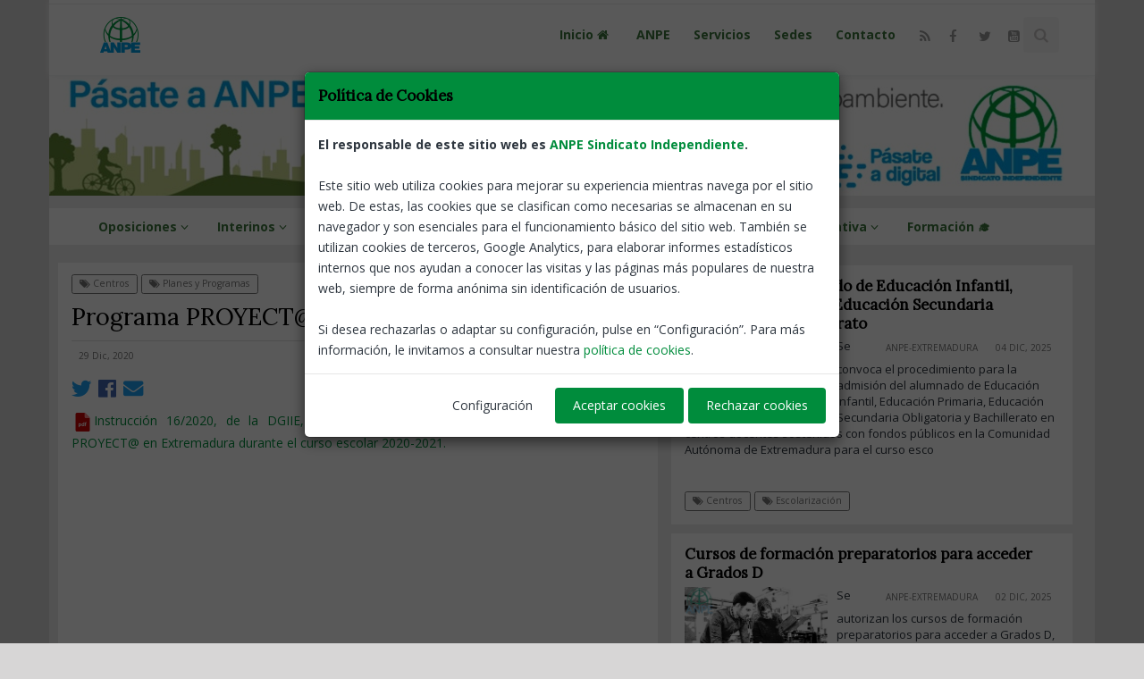

--- FILE ---
content_type: text/html; charset=UTF-8
request_url: https://anpeextremadura.es/notices/138003/web+Documentos+Formaci%EF%BF%BD%EF%BF%BDn-id=12
body_size: 10173
content:



<!DOCTYPE html>
<!--[if IE 8]>			<html lang="es" class="ie ie8"> <![endif]-->
<!--[if IE 9]>			<html lang="es" class="ie ie9"> <![endif]-->
<!--[if gt IE 9]><!-->	<html lang="es"> <!--<![endif]-->
<head>
	<meta property="og:url" content="https://anpeextremadura.es" />
	<meta property="og:type" content="blog" />
	<meta property="fb:app_id" content="139323703367381" />

	<meta http-equiv="Content-Type" content="text/html; charset=utf-8" />

	<meta name="robots" content="index,follow" />
	<!--
	<meta name="Author" content="System Cloud Andaluc&iacute;a [www.jimenezmatias.es]" />
	//-->

	<!-- mobile settings -->
	<meta name="viewport" content="width=device-width, maximum-scale=1, initial-scale=1, user-scalable=0" />

									<meta property="og:image" content="https://anpeextremadura.es/image.php?link=notices/12/habilitaciones_t1610013092_12_a.jpg" />
									<meta name="twitter:image" content="https://anpeextremadura.es/image.php?link=notices/12/habilitaciones_t1610013092_12_a.jpg" />
									
									<meta property="og:image:width" content="160" />
									<meta property="og:image:height" content="120" />
									<meta property="og:title" content="Programa PROYECT@ 2020-2021." />
									<meta property="og:description" content="Programa PROYECT@ 2020-2021." />
		
									<meta name="twitter:card" content="summary_large_image" />
									<meta name="twitter:site" content="@Extremadura" />
									<meta name="twitter:creator" content="@Extremadura" />
									<meta name="twitter:title" content="Programa PROYECT@ 2020-2021." />
									<meta name="twitter:description" content="Programa PROYECT@ 2020-2021." />
		
									<meta name="description" content="Programa PROYECT@ 2020-2021." />
									<meta name="keywords" content="Programa PROYECT@ 2020-2021." />
									<title>Programa PROYECT@ 2020-2021. | Noticia - </title>
								
	<link rel="shortcut icon" href="/assets/images/favicon.ico" />

	<!-- WEB FONTS -->
	<link href="https://fonts.googleapis.com/css?family=Open+Sans:300,400,700,800" rel="stylesheet" type="text/css" />
	<link href="https://use.fontawesome.com/releases/v5.0.6/css/all.css" rel="stylesheet">
	<link href="https://fonts.googleapis.com/css?family=Abel|Cabin|Crimson+Text|Fjalla+One|Heebo|Lora|Merriweather|Overpass|Raleway|Roboto|Roboto+Condensed|Source+Serif+Pro|Ubuntu+Condensed" rel="stylesheet" />

	<!-- CORE CSS -->
	<link href="/assets/plugins/bootstrap/css/bootstrap.min.css" rel="stylesheet" type="text/css" />
	<link href="/assets/css/font-awesome.css" rel="stylesheet" type="text/css" />
	<link href="/assets/plugins/owl-carousel/owl.carousel.css" rel="stylesheet" type="text/css" />
	<link href="/assets/plugins/owl-carousel/owl.theme.css" rel="stylesheet" type="text/css" />
	<link href="/assets/plugins/owl-carousel/owl.transitions.css" rel="stylesheet" type="text/css" />
	<link href="/assets/plugins/magnific-popup/magnific-popup.css" rel="stylesheet" type="text/css" />
	<link href="/assets/css/animate.css" rel="stylesheet" type="text/css" />
	<link href="/assets/css/superslides.css" rel="stylesheet" type="text/css" />

	<!-- REVOLUTION SLIDER -->
	<link href="/assets/plugins/revolution-slider/css/settings.css" rel="stylesheet" type="text/css" />

	<!-- THEME CSS -->
	<link href="/assets/css/essentials.css" rel="stylesheet" type="text/css" />
	<link href="/assets/css/layout.css" rel="stylesheet" type="text/css" />
	<link href="/assets/css/layout-responsive.css" rel="stylesheet" type="text/css" />
	<link href="/assets/css/color_scheme/darkgreen.css" rel="stylesheet" type="text/css" /><!-- orange: default style -->
	<!--<link id="css_dark_skin" href="/assets/css/layout-dark.css" rel="stylesheet" type="text/css" />--><!-- DARK SKIN -->

	<!-- SHOP CSS -->
	<link href="/assets/css/portfolio.css" rel="stylesheet" type="text/css" />

	<!-- BLOG CSS -->
	<link href="/assets/css/blog.css" rel="stylesheet" type="text/css" />
	
	<!-- styleswitcher - demo only
	<link href="/assets/css/color_scheme/orange.css" rel="alternate stylesheet" type="text/css" title="orange" />
	<link href="/assets/css/color_scheme/red.css" rel="alternate stylesheet" type="text/css" title="red" />
	<link href="/assets/css/color_scheme/pink.css" rel="alternate stylesheet" type="text/css" title="pink" />
	<link href="/assets/css/color_scheme/yellow.css" rel="alternate stylesheet" type="text/css" title="yellow" />
	<link href="/assets/css/color_scheme/darkgreen.css" rel="alternate stylesheet" type="text/css" title="darkgreen" />
	<link href="/assets/css/color_scheme/green.css" rel="alternate stylesheet" type="text/css" title="green" />
	<link href="/assets/css/color_scheme/darkblue.css" rel="alternate stylesheet" type="text/css" title="darkblue" />
	<link href="/assets/css/color_scheme/blue.css" rel="alternate stylesheet" type="text/css" title="blue" />
	<link href="/assets/css/color_scheme/brown.css" rel="alternate stylesheet" type="text/css" title="brown" />
	<link href="/assets/css/color_scheme/lightgrey.css" rel="alternate stylesheet" type="text/css" title="lightgrey" />
	/styleswitcher - demo only -->

	<!-- Morenizr -->
	<script type="text/javascript" src="/assets/plugins/modernizr.min.js"></script>
	<script type="text/javascript" src="/assets/js/jquery-2.1.4.min.js"></script>


  <script src="/assets/js/jquery.bs.gdpr.cookies.js"></script>
  <!-- Cookies JavaScript -->
  <script type="text/javascript">
    var settings = {
        OnAccept : function() {
            /*
            console.log("Yay! User accepted your cookies window!");
            console.log("User preferences");
            console.log(preferences);
            */
            var preferences = $.fn.bsgdprcookies.GetUserPreferences();
            if (preferences == "analytics") {
            	analytics(preferences);
            }
        }
    }
    
    $(document).ready(function() {
        $("body").bsgdprcookies(settings);
        var preferences = $.fn.bsgdprcookies.GetUserPreferences();
		    if (preferences == "analytics") {
          analytics(preferences);
		    }

        $("#cookiesBtn").on("click", function(){
            $("body").bsgdprcookies(settings, "reinit");
        });
    });
	</script>
	
  <!--
	<script type="text/javascript" src="/assets/js/cookiesdirective.js"></script>
	<script type="text/javascript" src="/assets/js/jquery.cookiesdirective.js"></script>
	//-->

</head><body class="boxed" style="background-color:#D7D6D6">
		<!-- Top Bar -->
		<header id="topHead" style="height:5px;background-color:#FFF;">
			<div id="progress-bar"></div>

		</header>
		<!-- /Top Bar -->

		<!-- TOP NAV -->
		<header id="topNav" class="topHead" style="top:0px;background-color:#FFF;"><!-- remove class="topHead" if no topHead used! -->
			<div class="container">

				<!-- Mobile Menu Button -->
				<button class="btn btn-mobile" data-toggle="collapse" data-target=".nav-main-collapse">
					<i class="fa fa-bars"></i>
				</button>

				<!-- Logo text or image //-->
				<a class="logo" href="/">
					<img src="/assets/images/logo.png" alt="ANPE Extremadura" />
				</a>

				<!-- Top Nav -->
				<div class="navbar-collapse nav-main-collapse collapse pull-right">
					<nav class="nav-main mega-menu">
						<ul class="nav nav-pills nav-main scroll-menu" id="topMain">

							<li>
								<a style="font-weight:bold;font-size:14px;color:#3c763d;" class="dropdown-toggle" href="/">
									Inicio <i class="fa fa-home fa-fw"></i>
								</a>
							</li>


							<li>
			
								<a style="font-weight:bold;font-size:14px;color:#3c763d;" class="dropdown-toggle" href="/categoria/1/ANPE" title="ANPE">
				
									ANPE
		
								</a>
		
							</li>
		
							<li>
			
								<a style="font-weight:bold;font-size:14px;color:#3c763d;" class="dropdown-toggle" href="/categoria/2/Servicios" title="Servicios">
				
									Servicios
		
								</a>
		
							</li>
		
							<li>
								<a style="font-weight:bold;font-size:14px;color:#3c763d;" class="dropdown-toggle" href="/sedes-anpe" title="Sedes">
									Sedes
								</a>
							</li>

							<li>
								<a style="font-weight:bold;font-size:14px;color:#3c763d;" class="dropdown-toggle" href="/contacto" title="Contacto">
									Contacto
								</a>
							</li>

							<li style="margin-top:-8px;">
								<a href="/rss" class="social rounded fa fa-rss">
									<span class="item visible-xs visible-sm">
										<i class="fa fa-rss"></i>
									</span>
								</a>
							</li>

							<li style="margin-top:-8px;">
								<a href="https://www.facebook.com/ANPE-Extremadura-1527523287500827/" class="social rounded fa fa-facebook" target="_blank">
									<span class="item visible-xs visible-sm">
										<i class="fa fa-facebook"></i>
									</span>
								</a>
							</li>
						
							<li style="margin-top:-8px;">
								<a href="https://twitter.com/anpeextremadura?lang=es" class="social rounded fa fa-twitter" target="_blank">
									<span class="item visible-xs visible-sm">
										<i class="fa fa-twitter"></i>
									</span>
								</a>
							</li>
						
							<li style="margin-top:-8px;">
								<a href="https://www.youtube.com/channel/UCAGuwYrre-bOz7uYvMwCS3w" class="social rounded fa fa-youtube-square" target="_blank">
									<span class="item visible-xs visible-sm">
										<i class="fa fa-youtube"></i>
									</span>
								</a>
							</li>
						
							<!-- GLOBAL SEARCH //-->
							<li style="color:#c7c4c4;" class="search">
								<form method="post" action="/buscar" class="input-group pull-right">
<input type='hidden' name='postID' value='ba3ca831394d6c11c80d70845a6189ed' />
									<input type="text" class="form-control" name="busqueda" id="busqueda" value="" placeholder="Buscar noticias" />
									<span class="input-group-btn">	
										<button class="btn btn-primary notransition"><i class="fa fa-search"></i></button>
									</span>
								</form>
							</li>
							<!-- GLOBAL SEARCH //-->

						</ul>
					</nav>
				</div>
				<!-- /Top Nav -->

			</div>
		</header>

		<!--
		<span id="header_shadow"></span>
		//-->
		<!-- /TOP NAV -->



		<!-- WRAPPER -->
		<div id="wrapper" style="background:#ececec;">

			<script type="text/javascript">
				var revapi;
				jQuery(document).ready(function() {
					   revapi = jQuery('.tp-banner').revolution(
						{
							delay:15000,
							startwidth:1170,
							startheight:150,
							hideThumbs:10,
							fullWidth:"on",
							fullScreen:"off",
							fullScreenOffsetContainer: ""
						});
				});	//ready
			</script>
	
		<div class="visible-sm visible-md visible-lg">
			<div class="tp-banner-container">
				<div class="tp-banner">

	
					<ul>
	
						<li data-transition="fade" data-slotamount="7" data-masterspeed="500" class="inlineImgSlider" style="display:none">
							<!-- MAIN IMAGE -->
			
							<a href="https://revista.anpe.es/" target="_blank">
				
								<img src="/imageFile.php?link=slider/12/revista_t1713974354a.jpg" alt="slider2" data-bgfit="cover" data-bgposition="left top" data-bgrepeat="no-repeat" />
			
							</a>
			
							<!-- LAYERS -->
						</li>
			
						<li data-transition="fade" data-slotamount="7" data-masterspeed="500" class="inlineImgSlider" style="display:none">
							<!-- MAIN IMAGE -->
			
							<a href="https://anpeextremadura.es/notices/182323" target="_blank">
				
								<img src="/imageFile.php?link=slider/12/a1_t1713974207a.jpg" alt="slider3" data-bgfit="cover" data-bgposition="left top" data-bgrepeat="no-repeat" />
			
							</a>
			
							<!-- LAYERS -->
						</li>
			
						<li data-transition="fade" data-slotamount="7" data-masterspeed="500" class="inlineImgSlider" style="display:none">
							<!-- MAIN IMAGE -->
			
							<a href="https://servicios.anpe.es/" target="_blank">
				
								<img src="/imageFile.php?link=slider/12/servicios_t1713973949a.jpg" alt="slider4" data-bgfit="cover" data-bgposition="left top" data-bgrepeat="no-repeat" />
			
							</a>
			
							<!-- LAYERS -->
						</li>
			
						<li data-transition="fade" data-slotamount="7" data-masterspeed="500" class="inlineImgSlider" style="display:none">
							<!-- MAIN IMAGE -->
			
							<a href="https://documentos.anpe.es/ANPE_LOMLOE/" target="_blank">
				
								<img src="/imageFile.php?link=slider/12/lomloe_t1619177574a.jpg" alt="slider5" data-bgfit="cover" data-bgposition="left top" data-bgrepeat="no-repeat" />
			
							</a>
			
							<!-- LAYERS -->
						</li>
			
						<li data-transition="fade" data-slotamount="7" data-masterspeed="500" class="inlineImgSlider" style="display:none">
							<!-- MAIN IMAGE -->
			
							<a href="http://anpeextremadura.es/notices/162940" target="_blank">
				
								<img src="/imageFile.php?link=slider/12/seguro2_t1642531326a.jpg" alt="slider7" data-bgfit="cover" data-bgposition="left top" data-bgrepeat="no-repeat" />
			
							</a>
			
							<!-- LAYERS -->
						</li>
			
					</ul>
					<div class="tp-bannertimer"></div>
				</div>
			</div>
		</div>

		<!-- Funciones jquery //-->
		<script type="text/JavaScript">
			$(document).ready(function() {
				$(".inlineImgSlider").delay(1000).fadeIn("slow");
			});
		</script>
	
			<header id="topNav" class="topHead" style="position:static;margin-top:3px;padding:8px 0 0 0;border-bottom-style:none;box-shadow:none;background-color:#FFF;"><!-- remove class="topHead" if no topHead used! -->
				<div class="container">
					<button class="btn btn-mobile" data-toggle="collapse" data-target=".nav-main-collapse-2" style="margin-top: 8px; float: right;">
						<i class="fa fa-bars"></i>
					</button>
					<div class="navbar-collapse nav-main-collapse-2 pull-left collapse" aria-expanded="false" style="height: 0px;">
						<nav class="nav-main mega-menu">

							<ul class="nav nav-pills nav-main scroll-menu" style="margin: -7px 0 0px 0;">
	
							<li class="dropdown active resp-active">
								<a style="font-weight:bold;font-size:14px;color:#3c763d;" class="dropdown-toggle" href="javascript:;" title="Oposiciones">
			
									Oposiciones
			
									<i class="fa fa-angle-down"></i>
			
								</a>
			
								<ul class="dropdown-menu">
				
									<li>
				
										<a style="color:#2E363F;" class="dropdown-toggle" href="https://anpeextremadura.es/oposiciones/177" title="Profesores Secundaria y resto cuerpos" target="_blank">
					
											Profesores Secundaria y resto cuerpos
										</a>
									</li>
				
									<li>
				
										<a style="color:#2E363F;" class="dropdown-toggle" href="https://anpeextremadura.es/oposiciones/177" title="Cuerpo de Maestros" target="_blank">
					
											Cuerpo de Maestros
										</a>
									</li>
				
									<li>
				
										<a style="color:#2E363F;" class="dropdown-toggle" href="https://anpeextremadura.es/web/26" title="Inspección Educativa" target="_blank">
					
											Inspección Educativa
										</a>
									</li>
				
									<li>
				
										<a style="color:#2E363F;" class="dropdown-toggle" href="http://anpeextremadura.es/notices/176287" title="Catedráticos" target="_blank">
					
											Catedráticos
										</a>
									</li>
				
								</ul>
			
							</li>
			
							<li class="dropdown active resp-active">
								<a style="font-weight:bold;font-size:14px;color:#3c763d;" class="dropdown-toggle" href="javascript:;" title="Interinos">
			
									Interinos
			
									<i class="fa fa-angle-down"></i>
			
								</a>
			
								<ul class="dropdown-menu">
				
									<li>
				
										<a style="color:#2E363F;" class="dropdown-toggle" href="https://profex.educarex.es/web/personal-docente/personal-interino/listas-de-espera-vigentes" title="Listas de espera vigentes interinos" target="_blank">
					
											Listas de espera vigentes interinos
										</a>
									</li>
				
									<li>
				
										<a style="color:#2E363F;" class="dropdown-toggle" href="https://profex.educarex.es/personal-interino/extraordinarias/constitucion" title="Convocatoria nuevas listas extraordinarias" target="_blank">
					
											Convocatoria nuevas listas extraordinarias
										</a>
									</li>
				
									<li>
				
										<a style="color:#2E363F;" class="dropdown-toggle" href="https://anpeextremadura.es/notices/196663" title="Actualización listas espera ordinarias y supletorias" target="_blank">
					
											Actualización listas espera ordinarias y supletorias
										</a>
									</li>
				
									<li>
				
										<a style="color:#2E363F;" class="dropdown-toggle" href="https://profex.educarex.es/personal-interino/extraordinarias/actualizacion" title="Actualización listas de espera extraordinarias" target="_blank">
					
											Actualización listas de espera extraordinarias
										</a>
									</li>
				
									<li>
				
										<a style="color:#2E363F;" class="dropdown-toggle" href="http://cursosanpeextremadura.es/zonas.php" title="Mapa interactivo zonas/vacantes" target="_blank">
					
											Mapa interactivo zonas/vacantes
										</a>
									</li>
				
									<li>
				
										<a style="color:#2E363F;" class="dropdown-toggle" href="https://pdocente.educarex.es/convocatoria/llamamientos/" title="Llamamientos, zonificación y situación bolsa semanales." target="_blank">
					
											Llamamientos, zonificación y situación bolsa semanales.
										</a>
									</li>
				
									<li>
				
										<a style="color:#2E363F;" class="dropdown-toggle" href="https://anpeextremadura.es/notices/196359" title="Adjudicación de destinos inicio curso." target="_blank">
					
											Adjudicación de destinos inicio curso.
										</a>
									</li>
				
									<li>
				
										<a style="color:#2E363F;" class="dropdown-toggle" href="https://anpe.es/web/38/Bolsas-de-trabajo" title="Bolsas de trabajo Nacional" target="_blank">
					
											Bolsas de trabajo Nacional
										</a>
									</li>
				
								</ul>
			
							</li>
			
							<li class="dropdown active resp-active">
								<a style="font-weight:bold;font-size:14px;color:#3c763d;" class="dropdown-toggle" href="javascript:;" title="Movilidad profesorado">
			
									Movilidad profesorado
			
									<i class="fa fa-angle-down"></i>
			
								</a>
			
								<ul class="dropdown-menu">
				
									<li>
				
										<a style="color:#2E363F;" class="dropdown-toggle" href="https://anpeextremadura.es/concursos-de-traslados/192" title="Concurso de Traslados" target="_blank">
					
											Concurso de Traslados
										</a>
									</li>
				
									<li>
				
										<a style="color:#2E363F;" class="dropdown-toggle" href="https://anpeextremadura.es/concursos-de-traslados/193" title="Concurso de Traslados inspectores" target="_blank">
					
											Concurso de Traslados inspectores
										</a>
									</li>
				
									<li>
				
										<a style="color:#2E363F;" class="dropdown-toggle" href="https://anpeextremadura.es/comisiones-de-servicio/136" title="Comisiones de Servicio" target="_blank">
					
											Comisiones de Servicio
										</a>
									</li>
				
									<li>
				
										<a style="color:#2E363F;" class="dropdown-toggle" href="https://anpeextremadura.es/destinos-provisionales/59" title="Funcionarios desplazados" target="_blank">
					
											Funcionarios desplazados
										</a>
									</li>
				
									<li>
				
										<a style="color:#2E363F;" class="dropdown-toggle" href="https://anpeextremadura.es/destinos-provisionales/60" title="Funcionarios Maestros suprimidos" target="_blank">
					
											Funcionarios Maestros suprimidos
										</a>
									</li>
				
									<li>
				
										<a style="color:#2E363F;" class="dropdown-toggle" href="https://anpeextremadura.es/destinos-provisionales/61" title="Funcionarios en Expectativa de destino" target="_blank">
					
											Funcionarios en Expectativa de destino
										</a>
									</li>
				
									<li>
				
										<a style="color:#2E363F;" class="dropdown-toggle" href="http://anpeextremadura.es/notices/196172" title="Adquisición de nuevas especialidades" target="_blank">
					
											Adquisición de nuevas especialidades
										</a>
									</li>
				
								</ul>
			
							</li>
			
							<li class="dropdown active resp-active">
								<a style="font-weight:bold;font-size:14px;color:#3c763d;" class="dropdown-toggle" href="javascript:;" title="De interés">
			
									De interés
			
									<i class="fa fa-angle-down"></i>
			
								</a>
			
								<ul class="dropdown-menu">
				
									<li>
				
										<a style="color:#2E363F;" class="dropdown-toggle" href="https://anpeextremadura.es/subTags+Habilitaci%C3%B3n-ling%C3%BC%C3%ADstica" title="Habilitación Lingüística" target="_blank">
					
											Habilitación Lingüística
										</a>
									</li>
				
									<li>
				
										<a style="color:#2E363F;" class="dropdown-toggle" href="https://anpeextremadura.es/subTags+Mesas-de-negociaci%C3%B3n" title="Informes mesas sectoriales" target="_blank">
					
											Informes mesas sectoriales
										</a>
									</li>
				
									<li>
				
										<a style="color:#2E363F;" class="dropdown-toggle" href="https://anpeextremadura.es/tags+Muface" title="Muface" target="_blank">
					
											Muface
										</a>
									</li>
				
									<li>
				
										<a style="color:#2E363F;" class="dropdown-toggle" href="https://anpeextremadura.es/centros" title="Centros" target="_blank">
					
											Centros
										</a>
									</li>
				
									<li>
				
										<a style="color:#2E363F;" class="dropdown-toggle" href="https://anpeextremadura.es/subTags+Planes-y-Programas" title="Planes y Programas educativos" target="_blank">
					
											Planes y Programas educativos
										</a>
									</li>
				
									<li>
				
										<a style="color:#2E363F;" class="dropdown-toggle" href="https://anpeextremadura.es/subTags+Plantillas" title="Plantillas Centros Educativos" target="_blank">
					
											Plantillas Centros Educativos
										</a>
									</li>
				
									<li>
				
										<a style="color:#2E363F;" class="dropdown-toggle" href="https://anpeextremadura.es/permisos-y-licencias" title="Licencias y permisos" target="_blank">
					
											Licencias y permisos
										</a>
									</li>
				
									<li>
				
										<a style="color:#2E363F;" class="dropdown-toggle" href="https://anpeextremadura.es/revistas" title="Revista profesional" target="_blank">
					
											Revista profesional
										</a>
									</li>
				
								</ul>
			
							</li>
			
							<li class="resp-active">
			
									<a style="font-weight:bold;font-size:14px;color:#3c763d;" class="dropdown-toggle" href="https://anpeextremadura.es/notices/115946" title="Foro &#128488;" target="_blank">
					
									Foro &#128488;
			
								</a>
			
							</li>
			
							<li class="dropdown active resp-active">
								<a style="font-weight:bold;font-size:14px;color:#3c763d;" class="dropdown-toggle" href="javascript:;" title="Documentos">
			
									Documentos
			
									<i class="fa fa-angle-down"></i>
			
								</a>
			
								<ul class="dropdown-menu">
				
									<li>
				
										<a style="color:#2E363F;" class="dropdown-toggle" href="./web+Documentos+Generales-id=10" title="Generales" target="_blank">
					
											Generales
										</a>
									</li>
				
									<li>
				
										<a style="color:#2E363F;" class="dropdown-toggle" href="https://anpeextremadura.es/permisos-y-licencias#tab4PermitsLicenses" title="Licencias y Permisos" target="_blank">
					
											Licencias y Permisos
										</a>
									</li>
				
									<li>
				
										<a style="color:#2E363F;" class="dropdown-toggle" href="./web+Nóminas+-id=9" title="Nóminas" target="_blank">
					
											Nóminas
										</a>
									</li>
				
									<li>
				
										<a style="color:#2E363F;" class="dropdown-toggle" href="./web+Documentos+Oposiciones-id=11" title="Oposiciones" target="_blank">
					
											Oposiciones
										</a>
									</li>
				
									<li>
				
										<a style="color:#2E363F;" class="dropdown-toggle" href="./web+Documentos+Formación-id=12" title="Formación" target="_blank">
					
											Formación
										</a>
									</li>
				
									<li>
				
										<a style="color:#2E363F;" class="dropdown-toggle" href="./web+Documentos+Jubilación-id=13" title="Jubilación" target="_blank">
					
											Jubilación
										</a>
									</li>
				
									<li>
				
										<a style="color:#2E363F;" class="dropdown-toggle" href="https://www.muface.es/content/descarga-impresos" title="MUFACE" target="_blank">
					
											MUFACE
										</a>
									</li>
				
								</ul>
			
							</li>
			
							<li class="dropdown active resp-active">
								<a style="font-weight:bold;font-size:14px;color:#3c763d;" class="dropdown-toggle" href="javascript:;" title="Normativa">
			
									Normativa
			
									<i class="fa fa-angle-down"></i>
			
								</a>
			
								<ul class="dropdown-menu">
				
									<li>
				
										<a style="color:#2E363F;" class="dropdown-toggle" href="https://cursosanpeextremadura.es/biblioteca/" title="EduLEx" target="_blank">
					
											EduLEx
										</a>
									</li>
				
									<li>
				
										<a style="color:#2E363F;" class="dropdown-toggle" href="https://www.educarex.es/legislacion-sge/secretaria-general-educacion.html" title="Secretaría General de Educación" target="_blank">
					
											Secretaría General de Educación
										</a>
									</li>
				
									<li>
				
										<a style="color:#2E363F;" class="dropdown-toggle" href="https://www.educarex.es/dgiie/dgiie-novedades.html" title="Dir. Gral. de Innovación e Inclusión Educativa" target="_blank">
					
											Dir. Gral. de Innovación e Inclusión Educativa
										</a>
									</li>
				
								</ul>
			
							</li>
			
							<li class="resp-active">
			
									<a style="font-weight:bold;font-size:14px;color:#3c763d;" class="dropdown-toggle" href="https://cursosanpeextremadura.es" title="Formación &#127891;" target="_blank">
					
									Formación &#127891;
			
								</a>
			
							</li>
			
							</ul>
						</nav>
					</div>
				</div>
			</header>
	
			<div id="blog">


				<section class="container">

					<script type="text/javascript">
						jQuery(document).ready(function() {
							   jQuery('.tp-banner').revolution(
								{
									delay:9000,
									startwidth:1170,
									startheight:500,
									hideThumbs:10
								});
						});
					</script>

					<div class="row" style="padding:0px;">
					
						<div class="col-md-7" style="margin-top:20px;padding-top:10px;background-color:#fff;text-align:justify;">

							<div class="col-md-12" style="margin:0px;padding:0px;">
								<div class="col-md-11" style="float:left;margin:0px;padding:0px;">

									<!-- TAGS -->
									<a href="/etiqueta1/Centros" style="color:#777;border:1px solid #777;" class="label label-anpe light"><i class="fa fa-tags"></i> Centros</a>
	
									<a href="/etiqueta2/Planes-y-Programas" style="color:#777;border:1px solid #777;" class="label label-anpe light"><i class="fa fa-tags"></i> Planes y Programas</a>
						
								</div>
								<div class="col-md-1" style="float:right;margin:0px;padding:0px;">
									<div style="float:right;margin: 0 0 10px 0;">
										<a href="/" class="btn btn-primary btn-xs" title="Volver">
											<i class="fa fa-reply white"></i> Volver
										</a>
									</div>
								</div>
							</div><br />

							<h1>Programa PROYECT@ 2020-2021.</h1>
							<p>
								<hr style="margin:0px;" />
							</p>

							<div class="col-md-12" style="margin:-10px 0 0 0;padding:0px;">
								<div class="col-md-1" style="float:left;margin:0px;padding:0px;">
									<span style="color:#777;" class="label label-anpe light">29 Dic, 2020</span><br />
								</div>
								<div class="col-md-11" style="float:right;margin:0px;padding:0px;">
									<div style="float:right;margin: 0 0 10px 0;">

										<a href="/territory/Extremadura" class="label label-anpe light" style="color:#777;margin-bottom:5px;">ANPE-Extremadura</a>
					
									</div>
								</div>
							</div><br />

							<div class="col-md-12" style="margin:0px;padding:0px;">
								<div class="api" style="font-size:0.8em;margin: 0 0 10px 0;">

								<!-- twitter -->
								<a style="margin-right:5px;" href="https://twitter.com/share?text=web Documentos Formaci��n id=12" target="_blank" data-lang="es"><i class="fab fa-twitter fa-2x" style="color:#1da1f2;"></i></a>
		
								<!-- facebook -->
								<a style="margin-right:5px;" href="https://www.facebook.com/share.php?u=https://anpeextremadura.es/notices/138003/web-Documentos-Formaci��n-id=12" target="_blank"><i class="fab fa-facebook fa-2x" style="color:#4267b2;"></i></a>
		
								<!-- Movile //-->
								<a class="visible-xs" style="margin-right:5px;float:left;" href="whatsapp://send?text=https://anpeextremadura.es/notices/138003/web-Documentos-Formaci��n-id=12" target="_blank"><i class="fab fa-whatsapp fa-2x"></i></a>
								<a href="mailto:?subject=Programa PROYECT@ 2020-2021.&body=Compartir noticia: https://anpeextremadura.es/notices/138003/web-Documentos-Formaci��n-id=12"><i class="fas fa-envelope fa-2x" style="color:#1da1f2;"></i></a>
								</div>
							</div>

							<article>

							<p><a href="https://www.educarex.es/pub/cont/com/0061/documentos/INSTRUCCION_16_2020_DGIIE_PROYECTA_PUBLICOS_2021.pdf"><img alt="frown" src="https://anpeextremadura.es/ckeditor/plugins/smiley/images/pdf.png" style="height:25px; width:25px" title="frown" />Instrucci&oacute;n 16/2020, de la DGIIE, por la que se establece el desarrollo del programa PROYECT@ en Extremadura durante el curso escolar 2020-2021.</a></p>

<p><iframe frameborder="1" height="700" scrolling="yes" src="https://www.educarex.es/pub/cont/com/0061/documentos/INSTRUCCION_16_2020_DGIIE_PROYECTA_PUBLICOS_2021.pdf" width="100%"></iframe></p>

							</article>


							<p>
								<hr style="margin:0px;" />
							</p>

							<div class="col-md-12" style="margin:0px;padding:0px;">
								<div class="col-md-2" style="float:left;margin:0px;padding:0px;">
									<div class="api" style="font-size:0.8em;margin: 0 0 10px 0;">

									<!-- twitter -->
									<a style="margin-right:5px;" href="https://twitter.com/share?text=web Documentos Formaci��n id=12" target="_blank" data-lang="es"><i class="fab fa-twitter fa-2x" style="color:#1da1f2;"></i></a>
			
									<!-- facebook -->
									<a style="margin-right:5px;" href="https://www.facebook.com/share.php?u=https://anpeextremadura.es/notices/138003/web-Documentos-Formaci��n-id=12" target="_blank"><i class="fab fa-facebook fa-2x" style="color:#4267b2;"></i></a>
			
									<!-- Movile //-->
		
									<a class="visible-xs" style="margin-right:5px;float:left;" href="whatsapp://send?text=https://anpeextremadura.es/notices/138003/web-Documentos-Formaci��n-id=12" target="_blank"><i class="fab fa-whatsapp fa-2x"></i></a>
									<a href="mailto:?subject=Programa PROYECT@ 2020-2021.&body=Compartir noticia: https://anpeextremadura.es/notices/138003/web-Documentos-Formaci��n-id=12"><i class="fas fa-envelope fa-2x" style="color:#1da1f2;"></i></a>
									</div>
								</div>
								<div class="col-md-10" style="float:right;margin:0px;padding:0px;">
									<div style="float:right;margin: 0 0 10px 0;">


									<!-- TAGS -->
									<a href="/etiqueta1/Centros" style="color:#777;border:1px solid #777;" class="label label-anpe light"><i class="fa fa-tags"></i> Centros</a>
		
									<a href="/etiqueta2/Planes-y-Programas" style="color:#777;border:1px solid #777;" class="label label-anpe light"><i class="fa fa-tags"></i> Planes y Programas</a>
			
									<br /><br />
		

									</div>
								</div>
							</div><br /><br /><br />

							<div class="col-md-12" style="margin:0px;padding:0px;">
								<div class="col-md-11" style="float:left;margin:0px;padding:0px;"></div>
								<div class="col-md-1" style="float:right;margin:0px;padding:0px;">
									<div style="float:right;margin: 0 0 10px 0;">
										<a href="/" class="btn btn-primary btn-xs" title="Volver">
											<i class="fa fa-reply white"></i> Volver
										</a>
									</div>
								</div>
							</div><br /><br />

						</div>
						<div class="col-md-5">
							<br />
							<ul style="padding:0px;">

								<li class="item appear-animation" data-animation="fadeInRight" style="position:relative;overflow: hidden; background:#fff;margin-bottom:10px;padding:10px 15px 15px 15px">
		

									<!-- article title -->
									<div class="item-title">
										<h5><a style="color:#000;" href="/notices/199520/Admisión-del-alumnado-de-Educación-Infantil,-Educación-Primaria,-Educación-Secundaria-Obligatoria-y-Bachillerato" title="Admisión del alumnado de Educación Infantil, Educación Primaria, Educación Secundaria Obligatoria y Bachillerato">Admisión del alumnado de Educación Infantil, Educación Primaria, Educación Secundaria Obligatoria y Bachillerato</a></h5>
										<span style="float:right;">
		
											<a href="/territory/Extremadura" class="label label-anpe light" style="color:#777;margin-bottom:5px;">ANPE-Extremadura</a>
						
										<span class="label label-anpe light" style="color:#777;margin-bottom:5px;">04 Dic, 2025</span>
										</span>
									</div>

									<!-- blog short preview -->
									<div>
		
										<img class="img-responsive animate_fade_in" style="display:block; float:left; margin-right:10px;" src="/image.php?link=notices/12/escolarizacion_t1764837223_12_a.jpg" width="160" alt="escolarizacion" />
		
										<p style="font-size:13px;line-height:18px;padding:0px;">Se convoca el procedimiento para la admisi&oacute;n del alumnado de Educaci&oacute;n Infantil, Educaci&oacute;n Primaria, Educaci&oacute;n Secundaria Obligatoria y Bachillerato en centros docentes sostenidos con fondos p&uacute;blicos en la Comunidad Aut&oacute;noma de Extremadura para el curso esco </p>
									</div>

									<!-- read more button
									<a href="/notices/199520/Admisión-del-alumnado-de-Educación-Infantil,-Educación-Primaria,-Educación-Secundaria-Obligatoria-y-Bachillerato" style="float:right;" title="Admisión del alumnado de Educación Infantil, Educación Primaria, Educación Secundaria Obligatoria y Bachillerato" class="btn btn-xs"><i class="fa fa-sign-out"></i> Leer más</a>
									//-->
		
									<!-- TAGS -->
									<br />
									<a href="/etiqueta1/Centros" style="color:#777;border:1px solid #777;" class="label label-anpe light"><i class="fa fa-tags"></i> Centros</a>
			
									<a href="/etiqueta2/Escolarización" style="color:#777;border:1px solid #777;" class="label label-anpe light"><i class="fa fa-tags"></i> Escolarización</a>
			
									<br />
								</li>
		
								<li class="item appear-animation" data-animation="fadeInRight" style="position:relative;overflow: hidden; background:#fff;margin-bottom:10px;padding:10px 15px 15px 15px">
		

									<!-- article title -->
									<div class="item-title">
										<h5><a style="color:#000;" href="/notices/199405/Cursos-de-formación-preparatorios-para-acceder-a-Grados-D" title="Cursos de formación preparatorios para acceder a Grados D">Cursos de formación preparatorios para acceder a Grados D</a></h5>
										<span style="float:right;">
		
											<a href="/territory/Extremadura" class="label label-anpe light" style="color:#777;margin-bottom:5px;">ANPE-Extremadura</a>
						
										<span class="label label-anpe light" style="color:#777;margin-bottom:5px;">02 Dic, 2025</span>
										</span>
									</div>

									<!-- blog short preview -->
									<div>
		
										<img class="img-responsive animate_fade_in" style="display:block; float:left; margin-right:10px;" src="/image.php?link=notices/12/fp_t1764670435_12_a.png" width="160" alt="fp" />
		
										<p style="font-size:13px;line-height:18px;padding:0px;">Se autorizan los cursos de formaci&oacute;n preparatorios para acceder a Grados D, ciclos formativos de Grado Medio y de Grado Superior, en la Comunidad Aut&oacute;noma de Extremadura para el curso acad&eacute;mico 2025/2026, por&nbsp;Resoluci&oacute;n de 20 de noviembre de 2025, de la Direcci&oacut </p>
									</div>

									<!-- read more button
									<a href="/notices/199405/Cursos-de-formación-preparatorios-para-acceder-a-Grados-D" style="float:right;" title="Cursos de formación preparatorios para acceder a Grados D" class="btn btn-xs"><i class="fa fa-sign-out"></i> Leer más</a>
									//-->
		
									<!-- TAGS -->
									<br />
									<a href="/etiqueta1/Centros" style="color:#777;border:1px solid #777;" class="label label-anpe light"><i class="fa fa-tags"></i> Centros</a>
			
									<a href="/etiqueta2/Formación-Profesional" style="color:#777;border:1px solid #777;" class="label label-anpe light"><i class="fa fa-tags"></i> Formación Profesional</a>
			
									<br />
								</li>
		
								<li class="item appear-animation" data-animation="fadeInRight" style="position:relative;overflow: hidden; background:#fff;margin-bottom:10px;padding:10px 15px 15px 15px">
		

									<!-- article title -->
									<div class="item-title">
										<h5><a style="color:#000;" href="/notices/197696/Selección-de-centros-de-formación-en-prácticas-de-Máster-Formación-Pedagógica-y-Didáctica-(curso-202526)" title="Selección de centros de formación en prácticas de Máster Formación Pedagógica y Didáctica (curso 2025/26)">Selección de centros de formación en prácticas de Máster Formación Pedagógica y Didáctica (curso 2025/26)</a></h5>
										<span style="float:right;">
		
											<a href="/territory/Extremadura" class="label label-anpe light" style="color:#777;margin-bottom:5px;">ANPE-Extremadura</a>
						
										<span class="label label-anpe light" style="color:#777;margin-bottom:5px;">02 Dic, 2025</span>
										</span>
									</div>

									<!-- blog short preview -->
									<div>
		
										<img class="img-responsive animate_fade_in" style="display:block; float:left; margin-right:10px;" src="/image.php?link=notices/12/informa_t1757928388_12_a.png" width="160" alt="informa" />
		
										<p style="font-size:13px;line-height:18px;padding:0px;">Publicada la resoluci&oacute;n del proceso de selecci&oacute;n de centros de formaci&oacute;n en pr&aacute;cticas para el desarrollo de las pr&aacute;cticas externas de las ense&ntilde;anzas universitarias oficiales de M&aacute;ster y de los estudios conducentes a la obtenci&oacute;n de la Certifica </p>
									</div>

									<!-- read more button
									<a href="/notices/197696/Selección-de-centros-de-formación-en-prácticas-de-Máster-Formación-Pedagógica-y-Didáctica-(curso-202526)" style="float:right;" title="Selección de centros de formación en prácticas de Máster Formación Pedagógica y Didáctica (curso 2025/26)" class="btn btn-xs"><i class="fa fa-sign-out"></i> Leer más</a>
									//-->
		
									<!-- TAGS -->
									<br />
									<a href="/etiqueta1/Centros" style="color:#777;border:1px solid #777;" class="label label-anpe light"><i class="fa fa-tags"></i> Centros</a>
			
									<a href="/etiqueta2/Formación" style="color:#777;border:1px solid #777;" class="label label-anpe light"><i class="fa fa-tags"></i> Formación</a>
			
									<br />
								</li>
		
								<li class="item appear-animation" data-animation="fadeInRight" style="position:relative;overflow: hidden; background:#fff;margin-bottom:10px;padding:10px 15px 15px 15px">
		

									<!-- article title -->
									<div class="item-title">
										<h5><a style="color:#000;" href="/notices/199399/Plantillas-orgánicas-curso-20262027." title="Plantillas orgánicas curso 2026/2027.">Plantillas orgánicas curso 2026/2027.</a></h5>
										<span style="float:right;">
		
											<a href="/territory/Extremadura" class="label label-anpe light" style="color:#777;margin-bottom:5px;">ANPE-Extremadura</a>
						
										<span class="label label-anpe light" style="color:#777;margin-bottom:5px;">02 Dic, 2025</span>
										</span>
									</div>

									<!-- blog short preview -->
									<div>
		
										<img class="img-responsive animate_fade_in" style="display:block; float:left; margin-right:10px;" src="/image.php?link=notices/12/centros2_t1764667821_12_a.png" width="160" alt="centros2" />
		
										<p style="font-size:13px;line-height:18px;padding:0px;">PUBLICADA LA INSTRUCCI&Oacute;N N.&ordm; 26/ 2025, DE 1 DE DICIEMBRE, DE LA SECRETAR&Iacute;A GENERAL DE EDUCACI&Oacute;N Y FORMACI&Oacute;N PROFESIONAL, PARA LA DEFINICI&Oacute;N DE LA PLANTILLA ORG&Aacute;NICA DE PROFESORADO EN CENTROS EDUCATIVOS DEPENDIENTES DE LA CONSEJER&Iacute;A DE EDUCACI&Oac </p>
									</div>

									<!-- read more button
									<a href="/notices/199399/Plantillas-orgánicas-curso-20262027." style="float:right;" title="Plantillas orgánicas curso 2026/2027." class="btn btn-xs"><i class="fa fa-sign-out"></i> Leer más</a>
									//-->
		
									<!-- TAGS -->
									<br />
									<a href="/etiqueta1/Centros" style="color:#777;border:1px solid #777;" class="label label-anpe light"><i class="fa fa-tags"></i> Centros</a>
			
									<a href="/etiqueta2/Plantillas" style="color:#777;border:1px solid #777;" class="label label-anpe light"><i class="fa fa-tags"></i> Plantillas</a>
			
									<br />
								</li>
		
								<li class="item appear-animation" data-animation="fadeInRight" style="position:relative;overflow: hidden; background:#fff;margin-bottom:10px;padding:10px 15px 15px 15px">
		

									<!-- article title -->
									<div class="item-title">
										<h5><a style="color:#000;" href="/notices/198339/Proyectos-de-innovación-en-los-Centros-Educativos-pertenecientes-a-la-REBEX.-Curso-202526" title="Proyectos de innovación en los Centros Educativos pertenecientes a la REBEX. Curso 2025/26">Proyectos de innovación en los Centros Educativos pertenecientes a la REBEX. Curso 2025/26</a></h5>
										<span style="float:right;">
		
											<a href="/territory/Extremadura" class="label label-anpe light" style="color:#777;margin-bottom:5px;">ANPE-Extremadura</a>
						
										<span class="label label-anpe light" style="color:#777;margin-bottom:5px;">25 Nov, 2025</span>
										</span>
									</div>

									<!-- blog short preview -->
									<div>
		
										<img class="img-responsive animate_fade_in" style="display:block; float:left; margin-right:10px;" src="/image.php?link=notices/12/biblioteca_t1760006338_12_a.jpg" width="160" alt="biblioteca" />
		
										<p style="font-size:13px;line-height:18px;padding:0px;">Listados definitivos de proyectos admitidos y no admitidos en la convocatoria para&nbsp;la selecci&oacute;n de proyectos de innovaci&oacute;n a desarrollar por los centros educativos pertenecientes a la Red de Bibliotecas Escolares de Extremadura (REBEX) durante el curso 25/26, por&nbsp;INSTRUCCI&Oa </p>
									</div>

									<!-- read more button
									<a href="/notices/198339/Proyectos-de-innovación-en-los-Centros-Educativos-pertenecientes-a-la-REBEX.-Curso-202526" style="float:right;" title="Proyectos de innovación en los Centros Educativos pertenecientes a la REBEX. Curso 2025/26" class="btn btn-xs"><i class="fa fa-sign-out"></i> Leer más</a>
									//-->
		
									<!-- TAGS -->
									<br />
									<a href="/etiqueta1/Convocatoria" style="color:#777;border:1px solid #777;" class="label label-anpe light"><i class="fa fa-tags"></i> Convocatoria</a>
			
									<a href="/etiqueta2/Planes-y-Programas" style="color:#777;border:1px solid #777;" class="label label-anpe light"><i class="fa fa-tags"></i> Planes y Programas</a>
			
									<a href="/etiqueta3/Centros" style="color:#777;border:1px solid #777;" class="label label-anpe light"><i class="fa fa-tags"></i> Centros</a>
			
									<br />
								</li>
		
							</ul>
						</div>
												
						<div class="divider" style="margin:30px 0;"><!-- divider --></div>
						
						<div class="pull-right nav hidden-xs">

									<a href="https://www.facebook.com/ANPE-Extremadura-1527523287500827/" class="social fa fa-facebook" target="_blank"></a>
								
									<a href="https://twitter.com/anpeextremadura?lang=es" class="social fa fa-twitter" target="_blank"></a>
								
									<a href="https://www.youtube.com/channel/UCAGuwYrre-bOz7uYvMwCS3w" class="social fa fa-youtube-square" target="_blank"></a>
								
						</div>
		
					</div>
	
	
				</section>
			</div>
		</div>
		<!-- /WRAPPER -->

		<!-- FOOTER -->
		<footer>

			<!-- footer content -->
			<div class="footer-content" style="background:#fff none repeat scroll 0% 0%;">
				<div class="container">

					<div class="row">

						<!-- FOOTER CONTACT INFO -->
						<div class="column col-md-4 text-left">
							<div class="column col-md-12 text-center">
								<!-- FOOTER LOGO //-->
								<div class="logo">
									<div class="logo-content">
										<img class="animate_fade_in" src="/assets/images/logo_footer.png" width="170" alt="" />
									</div>
								</div>
								<!-- FOOTER LOGO -->
							</div>
							<div class="column col-md-12 text-left"><br />
							<div class="col-md-8" style="margin-bottom: 5px; line-height: 18px;">
<table border="0" cellpadding="3" cellspacing="3" style="background-color:transparent; position:relative; width:350px; z-index:1">
	<tbody>
		<tr>
			<td><img alt="" src="https://anpeextremadura.es/imageFile.php?link=ckeditor/upload/community/12/images/sede ANPE BADAJOZ.jpg" style="height:100px; width:100px" /></td>
			<td><img alt="" src="https://anpeextremadura.es/imageFile.php?link=ckeditor/upload/community/12/images/sedecc.jpg" style="height:80px; width:154px" /></td>
		</tr>
		<tr>
			<td>
			<p><strong>Badajoz:</strong><br />
			<strong>Paseo Condes de Barcelona, n&ordm; 15</strong><br />
			<a href="tel:+34924220695" style="color: rgb(0, 140, 60);">+34 924 22 06 95</a><br />
			<a href="mailto:badajoz@anpe.es" style="color: rgb(135, 145, 159);" target="_top">badajoz@anpe.es</a></p>
			</td>
			<td>
			<p><strong>C&aacute;ceres:</strong><br />
			<strong>Avda. Clara Campoamor,11-4&ordm;D</strong><br />
			<a href="tel:+34927223850" style="color: rgb(0, 140, 60);">+34 927 22 38 50</a><br />
			<a href="mailto:caceres@anpe.es" style="color: rgb(135, 145, 159);" target="_top">caceres@anpe.es</a></p>
			</td>
		</tr>
		<tr>
			<td><img alt="" src="https://anpeextremadura.es/imageFile.php?link=ckeditor/upload/community/12/images/sedeme2.jpeg" style="height:80px; width:107px" /></td>
			<td><img alt="" src="https://anpeextremadura.es/imageFile.php?link=ckeditor/upload/community/12/images/WhatsApp Image 2021-04-08 at 10.02.51.jpeg" style="height:80px; width:128px" /></td>
		</tr>
		<tr>
			<td>
			<p><strong>M&eacute;rida:</strong><br />
			<strong>Avda. Juan Carlos I,n&ordm;26-local 8</strong><br />
			<a href="tel:+34924310586" style="color: rgb(0, 140, 60);">+34 924 31 05 86</a><br />
			<a href="mailto:merida@anpe.es" style="color: rgb(135, 145, 159);" target="_top">merida@anpe.es</a></p>
			</td>
			<td>
			<p><strong>Plasencia:<br />
			Calle Viriato 5</strong><br />
			<a href="tel:+34613003991">+34 613 003 991</a><br />
			<a href="mailto:plasencia@anpe.es">plasencia@anpe.es</a></p>
			</td>
		</tr>
	</tbody>
</table>

<p>&nbsp;</p>
</div>

							</div>
						</div>

						<!-- /FOOTER CONTACT INFO -->

						<div class="column col-md-4 text-left">
						Síguenos en las redes sociales:<br />

								<a href="https://www.facebook.com/ANPE-Extremadura-1527523287500827/" class="social rounded fa fa-facebook" target="_blank"></a>
							
								<a href="https://twitter.com/anpeextremadura?lang=es" class="social rounded fa fa-twitter" target="_blank"></a>
							
								<a href="https://www.youtube.com/channel/UCAGuwYrre-bOz7uYvMwCS3w" class="social rounded fa fa-youtube-square" target="_blank"></a>
							
						<br />
		<a href="/newsletter" title="Suscribete"><img class="img-responsive" class="img-responsive" src="./assets/images/suscribete.jpg" alt="Suscribete" title="Suscribete" /></a>
	
						</div>
						<div class="column col-md-4 text-left visible-sm visible-md visible-lg">
							Enlaces de interés:<br /><br />
							<p><a href="https://boe.es/diario_boe/"><img alt="BOE" src="https://anpeextremadura.es/imageFile.php?link=ckeditor/upload/community/12/images/boe.png" style="height:30px; width:53px" title="BOE" /></a> <a href="http://doe.gobex.es"><img alt="DOE" src="https://anpeextremadura.es/imageFile.php?link=ckeditor/upload/community/12/images/doe.png" style="height:30px; width:53px" title="DOE" /></a> <a href="http://profex.educarex.es"><img alt="Profex" src="https://anpeextremadura.es/imageFile.php?link=ckeditor/upload/community/12/images/profex.png" style="height:40px; width:71px" title="Profex" /></a><a href="http://educarex.es"><img alt="" src="https://anpeextremadura.es/imageFile.php?link=ckeditor/upload/community/12/images/educarex(1).png" style="height:30px; width:41px" /></a> <a href="http://rayela.educarex.es"><img alt="rayuela" src="https://anpeextremadura.es/imageFile.php?link=ckeditor/upload/community/12/images/logo_rayuela.jpg" style="height:30px; width:109px" title="rayuela" /></a></p>

<div class="container">
<div class="text-left">
<p><span style="color:#006400"><strong>Otras Sedes</strong></span></p>

<p style="text-align:justify"><span style="font-size:10pt">Azuaga (638 533 564)</span><br />
azuaga@anpeextremadura.es</p>

<p style="text-align:justify"><span style="font-size:10pt">Navalmoral de la Mata</span><br />
navalmoral@anpeextremadura.es</p>
</div>
</div>

						</div>
												
					</div>
				</div>
			</div>
			<!-- footer content -->

			<!-- copyright , scrollTo Top -->
			<div class="footer-bar" style="color:#d3d1d1;background:#d3d1d1 none repeat scroll 0% 0%">
				<div class="container">
					<div class="column col-md-5 text-left">
						Copyright &copy; 2026 <a style="color:#337ab" class="pie" href="/" title="ANPE Extremadura"> ANPE Extremadura</a>. All Rights Reserved.
					</div>

					<div class="col-md-6 text-right" style="color:#337ab7;">
						<a style="color:#337ab7;" href="/politica-privacidad.pdf" target="_blank" title="Pol&iacute;tica de Privacidad">Pol&iacute;tica de Privacidad</a> |
						<a style="color:#337ab7;" href="/politica-cookies.pdf" target="_blank" title="Pol&iacute;tica de Cookies">Pol&iacute;tica de Cookies</a> |
						<a style="color:#337ab7;" href="/aviso-legal.pdf" target="_blank" title="Aviso Legal">Aviso Legal</a><br />
						<a style="color:#337ab7;" href="/clausula-newsletter.pdf" target="_blank" title="Clausula Newsletter">Clausula Newsletter</a><br />
						<a style="color:#337ab7;" href="http://www.metodografico.com" target="_blank" title="Dise&ntilde;ado por M&eacute;todo Gr&aacute;fico">Dise&ntilde;ado por M&eacute;todo Gr&aacute;fico</a><br />
						<strong>3.1-RC1 (Release Candidate)</strong>
					</div>

					<a style="color:#fff;" class="toTop" href="#topNav">SUBIR <i class="fa fa-arrow-circle-up"></i></a>
				</div>
			</div>
			<!-- copyright , scrollTo Top -->

		</footer>
		<!-- /FOOTER -->

		<!-- Google maps //-->
		<script type="text/javascript">
			function showMap(initWhat) {
				var script 		= document.createElement("script");
				script.type 	= "text/javascript";

				script.src 		= "https://maps.googleapis.com/maps/api/js?key=AIzaSyBgvoVtBdGVTjkoiV-hwM0wVfBJL9S6sCk&v=3.exp&sensor=true&callback="+initWhat;

				document.body.appendChild(script);
			}
		</script>
		<!-- End Google maps //-->

    <script async src=https://www.googletagmanager.com/gtag/js?id=G-R6JXBJV92W></script>
		<!-- Google Analytics: Change UA-XXXXX-X to be your sites ID. Go to http://www.google.com/analytics/ for more information. -->
		<script type="text/javascript">
			function analytics(preferences){
				window.dataLayer = window.dataLayer || [];
				function gtag(){dataLayer.push(arguments);}
				gtag('js', new Date());
				gtag('config', 'G-R6JXBJV92W');
			}
		</script>

		<!-- JAVASCRIPT FILES -->
		<script type="text/javascript" src="/assets/plugins/jquery.easing.1.3.js"></script>
		<script type="text/javascript" src="/assets/plugins/jquery.cookie.js"></script>
		<script type="text/javascript" src="/assets/plugins/jquery.appear.js"></script>
		<script type="text/javascript" src="/assets/plugins/masonry.js"></script>
		<!--
		<script type="text/javascript" src="/assets/plugins/masonry_3tab.js"></script>
		//-->
		<script type="text/javascript" src="/assets/plugins/jquery.isotope.js"></script>

		<script type="text/javascript" src="/assets/plugins/bootstrap/js/bootstrap.min.js"></script>
		<script type="text/javascript" src="/assets/plugins/magnific-popup/jquery.magnific-popup.min.js"></script>
		<script type="text/javascript" src="/assets/plugins/owl-carousel/owl.carousel.min.js"></script>
		<script type="text/javascript" src="/assets/plugins/stellar/jquery.stellar.min.js"></script>
		<script type="text/javascript" src="/assets/plugins/knob/js/jquery.knob.js"></script>
		<script type="text/javascript" src="/assets/plugins/jquery.backstretch.min.js"></script>
		<script type="text/javascript" src="/assets/plugins/superslides/dist/jquery.superslides.min.js"></script>
		<script type="text/javascript" src="/assets/plugins/mediaelement/build/mediaelement-and-player.min.js"></script>

		<!-- REVOLUTION SLIDER -->
		<script type="text/javascript" src="/assets/plugins/revolution-slider/js/jquery.themepunch.tools.min.js"></script>
		<script type="text/javascript" src="/assets/plugins/revolution-slider/js/jquery.themepunch.revolution.min.js"></script>
		<script type="text/javascript" src="/assets/js/slider_revolution.js"></script>
		
		<script type="text/javascript" src="/assets/js/scripts.js"></script>

    <script src="/assets/js/jquery-scrollbar.js"></script>
    <script type="text/javascript">
			$(document).ready(function () {
	      //Jquery Pages Scroll Progressbar default setting
				$("#progress-bar").onscroll();
				//Jquery Pages Scroll Progressbar addition setting
				//Progressbar color, Progressbar thickness, Progressbar postion
				//Progressbar position: fixed, absolute, relative
				$("#progress-bar").onscroll({backgroundColor: '#0098dd', height: '3px', position: 'absolute'});
			});
		</script>
		
</body>
</html>
